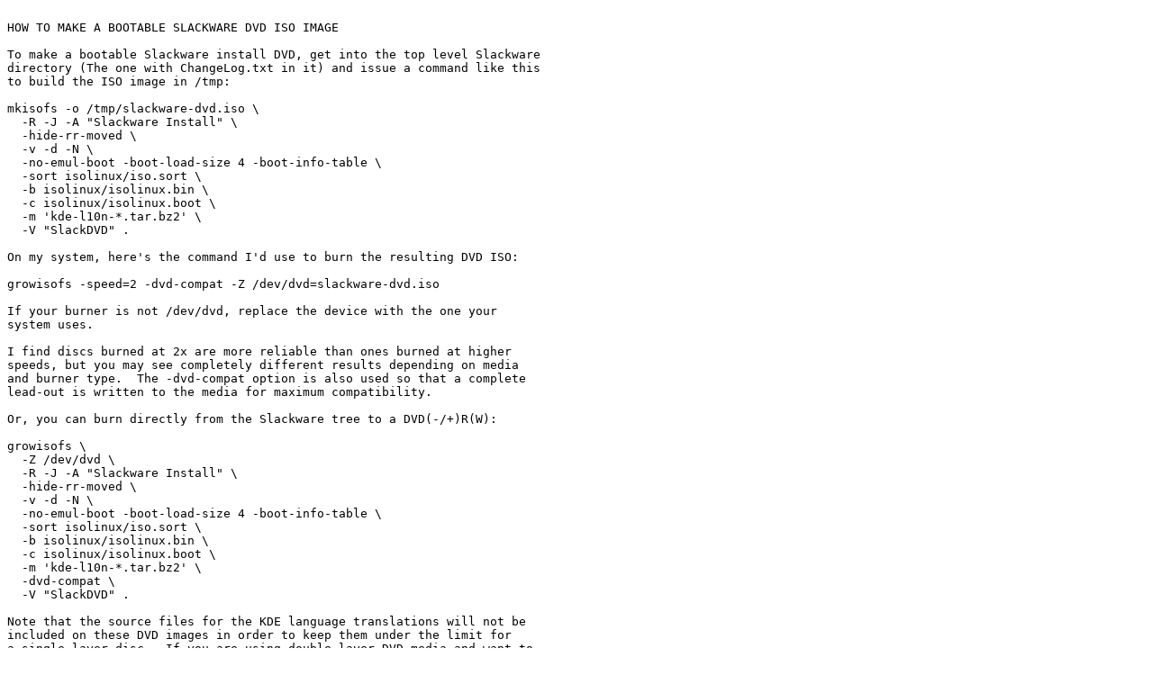

--- FILE ---
content_type: text/plain
request_url: http://ftp.uni-hannover.de/slackware/slackware-13.37/isolinux/README.TXT
body_size: 2007
content:

HOW TO MAKE A BOOTABLE SLACKWARE DVD ISO IMAGE

To make a bootable Slackware install DVD, get into the top level Slackware
directory (The one with ChangeLog.txt in it) and issue a command like this
to build the ISO image in /tmp:

mkisofs -o /tmp/slackware-dvd.iso \
  -R -J -A "Slackware Install" \
  -hide-rr-moved \
  -v -d -N \
  -no-emul-boot -boot-load-size 4 -boot-info-table \
  -sort isolinux/iso.sort \
  -b isolinux/isolinux.bin \
  -c isolinux/isolinux.boot \
  -m 'kde-l10n-*.tar.bz2' \
  -V "SlackDVD" .

On my system, here's the command I'd use to burn the resulting DVD ISO:

growisofs -speed=2 -dvd-compat -Z /dev/dvd=slackware-dvd.iso

If your burner is not /dev/dvd, replace the device with the one your
system uses.

I find discs burned at 2x are more reliable than ones burned at higher
speeds, but you may see completely different results depending on media
and burner type.  The -dvd-compat option is also used so that a complete
lead-out is written to the media for maximum compatibility.

Or, you can burn directly from the Slackware tree to a DVD(-/+)R(W):

growisofs \
  -Z /dev/dvd \
  -R -J -A "Slackware Install" \
  -hide-rr-moved \
  -v -d -N \
  -no-emul-boot -boot-load-size 4 -boot-info-table \
  -sort isolinux/iso.sort \
  -b isolinux/isolinux.bin \
  -c isolinux/isolinux.boot \
  -m 'kde-l10n-*.tar.bz2' \
  -dvd-compat \
  -V "SlackDVD" .

Note that the source files for the KDE language translations will not be
included on these DVD images in order to keep them under the limit for
a single-layer disc.  If you are using double layer DVD media and want to
burn the complete tree to your disc, remove the -m option line from the
command.


HOW TO MAKE A SET OF BOOTABLE / INSTALLABLE CDROMS

This is a little bit more tricky.  Step one will be to split the tree into
portions that will fit on the media that you plan to burn to.  The first
disc must contain these directories:

/isolinux/
/kernels/
/slackware/

You'll need to make other /slackware/ directories on discs 2, 3, and maybe
more, moving some of the disc series from disc 1 to other discs to make
things fit.  It is also possible to split a series to make more efficient
use of the CD media.  See the README_SPLIT.TXT example and instructional
file in this directory for details about how to set that up.

The rest of the splitting up of discs is left as an exercise for the reader.

To make the first (bootable) ISO, a command like this is used within the
directory where the disc tree is.  Let's say the directory is 'd1' and you
wish to output the ISO image in /tmp:

cd d1
mkisofs -o /tmp/slackware-install-1.iso \
  -R -J -A "Slackware Install 1" \
  -hide-rr-moved \
  -v -d -N \
  -no-emul-boot -boot-load-size 4 -boot-info-table \
  -sort isolinux/iso.sort \
  -b isolinux/isolinux.bin \
  -c isolinux/isolinux.boot \
  -V "SlackCD1" .

Making a non-bootable disc is similar.  Just omit a few options:

cd d2
mkisofs -o /tmp/slackware-install-2.iso \
  -R -J -A "Slackware Install 2" \
  -hide-rr-moved \
  -v -d -N \
  -V "SlackCD2" .

To burn an ISO image to CD-R(W), the cdrecord command is used.  For complete
instructions, see the man page ('man cdrecord').  On my own machine where
the burner is /dev/cdrw, disc one would be burned with the following command:

cat /tmp/slackware-install-1.iso | cdrecord -v dev=/dev/cdrw speed=10 fs=8m -tao -eject -data -

As before, it's possible to burn from the disc trees without the intermediate
step of creating iso images by omitting the -o option to mkisofs and piping
the output directly to cdrecord:

cd d1
mkisofs \
  -R -J -A "Slackware Install 1" \
  -hide-rr-moved \
  -v -d -N \
  -no-emul-boot -boot-load-size 4 -boot-info-table \
  -sort isolinux/iso.sort \
  -b isolinux/isolinux.bin \
  -c isolinux/isolinux.boot \
  -V "SlackCD1" . | cdrecord -v dev=/dev/cdrw speed=10 fs=8m -tao -eject -data -

-----

NOTES:
  The isolinux/isolinux.boot file will be created on the disc;  it's not
  supposed to be in the source tree.  I mention this only because so many
  people report the "missing" isolinux/isolinux.boot file as a bug.

  The "-boot-load-size 4" is actually not large enough to hold the isolinux
  boot loader, but many BIOS implementations are broken and will *only*
  accept "4".  Evidently many newer, more correct BIOS implementations
  expect this and will continue to load the boot loader file until the
  EOF is reached.  Anyway, previous uses of larger values were correct, but
  led to the Slackware ISO not booting on some machines which contained
  broken BIOS implementations.  It is my hope that by using the incorrect
  value of 4 sectors that the ISO will boot on most (if not all) machines
  that are supposed to be able to boot from an ISO image.

  I don't know how to create a bootable Slackware ISO on operating systems
  other than Linux, but it should be easy to burn the Linux-created ISO with
  most CD burning software on any operating system.

Enjoy!

 -P.

